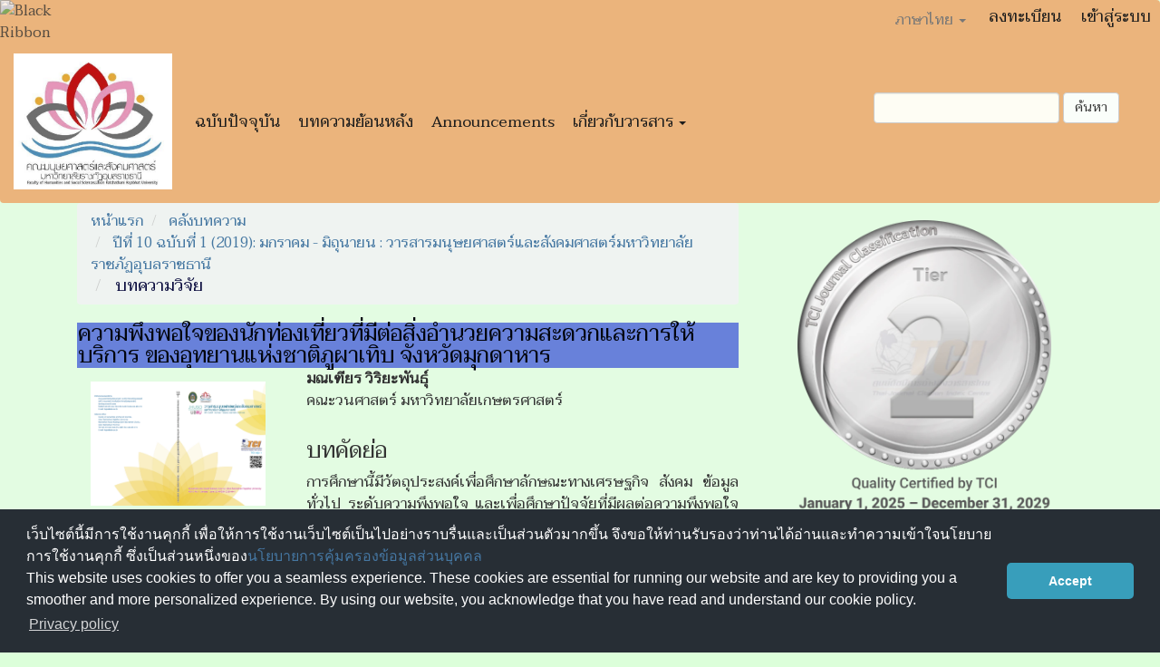

--- FILE ---
content_type: text/html; charset=utf-8
request_url: https://so01.tci-thaijo.org/index.php/humanjubru/article/view/162667
body_size: 9177
content:


<!DOCTYPE html>
<html lang="th-TH" xml:lang="th-TH">
<head>
	<meta charset="utf-8">
	<meta name="viewport" content="width=device-width, initial-scale=1.0">
	<title>
		ความพึงพอใจของนักท่องเที่ยวที่มีต่อสิ่งอำนวยความสะดวกและการให้บริการ ของอุทยานแห่งชาติภูผาเทิบ จังหวัดมุกดาหาร
							| วารสารมนุษยศาสตร์และสังคมศาสตร์ มหาวิทยาลัยราชภัฏอุบลราชธานี
			</title>

	
<link rel="icon" href="https://so01.tci-thaijo.org/public/journals/492/favicon_th_TH.png">
<meta name="generator" content="Open Journal Systems 3.3.0.8">
<link rel="schema.DC" href="http://purl.org/dc/elements/1.1/" />
<meta name="DC.Creator.PersonalName" content="มณเฑียร วิริยะพันธ์ุ"/>
<meta name="DC.Date.created" scheme="ISO8601" content="2019-06-23"/>
<meta name="DC.Date.dateSubmitted" scheme="ISO8601" content="2018-12-25"/>
<meta name="DC.Date.issued" scheme="ISO8601" content="2020-03-26"/>
<meta name="DC.Date.modified" scheme="ISO8601" content="2020-03-26"/>
<meta name="DC.Description" xml:lang="en" content="The objectives of this study were to determine socio-economic characteristic, general relevant information, satisfaction level and factors affecting visitors’ satisfaction on facilities and services of Phu Pha Thoep national park, Mukdahan&amp;nbsp; province. Data gathered by employing the designed questionnaire and interviewed 358 visitors who had visited of Phu Pha Thoep national park,Mukdahan&amp;nbsp; province during August-October 2018. Statistical analysis methods employed for testing the setting hypothesis were t-test and F-test with the given significant level of 0.05.(p-value = 0.05)
&amp;nbsp;&amp;nbsp;&amp;nbsp;&amp;nbsp;&amp;nbsp;&amp;nbsp;&amp;nbsp;&amp;nbsp;&amp;nbsp;&amp;nbsp;&amp;nbsp;&amp;nbsp;&amp;nbsp;&amp;nbsp;&amp;nbsp; The results of this study indicated that most of the respondents were male and female with a rather equivalent proportion, and with their average age of 32.80 years. The objectives of the recreational visitors were general traveling, visiting national park with families group.&amp;nbsp; The visitors’ were satisfaction on facilities and services of&amp;nbsp; Phu Pha Thoep national park, Mukdahan&amp;nbsp; province&amp;nbsp; at the high level with the average score of 3.91. Furthermore, factors affecting visitors’ satisfaction on facilities and services of&amp;nbsp; Phu Pha Thoep national park, Mukdahan&amp;nbsp; province were type of visitors group and&amp;nbsp; experienced in visiting."/>
<meta name="DC.Description" xml:lang="th" content="การศึกษานี้มีวัตถุประสงค์เพื่อศึกษาลักษณะทางเศรษฐกิจ สังคม ข้อมูลทั่วไป ระดับความพึงพอใจ และเพื่อศึกษาปัจจัยที่มีผลต่อความพึงพอใจของนักท่องเที่ยวที่มีต่อสิ่งอำนวยความสะดวกและการให้บริการของอุทยานแห่งชาติภูผาเทิบ จังหวัดมุกดาหาร ข้อมูลการศึกษารวบรวมโดยใช้แบบสัมภาษณ์ไปสัมภาษณ์นักท่องเที่ยวที่เดินทางมาท่องเที่ยวในพื้นที่อุทยานแห่งชาติภูผาเทิบ จังหวัดมุกดาหาร ในช่วงระหว่างเดือนสิงหาคม 2561 ถึงเดือนตุลาคม 2561 วมจำนวน 358 ราย วิธีวิเคราะห์ทางสถิติที่ใช้ทดสอบสมมติฐาน ใช้สถิติที (t-test) และสถิติเอฟ (F-test) กำหนดนัยสำคัญทางสถิติไว้ที่ระดับ 0.05 (p-value =&amp;nbsp; 0.05)
&amp;nbsp;&amp;nbsp;&amp;nbsp;&amp;nbsp;&amp;nbsp;&amp;nbsp;&amp;nbsp;&amp;nbsp;&amp;nbsp;&amp;nbsp;&amp;nbsp; ผลการศึกษา พบว่า นักท่องเที่ยวที่ทำการศึกษาเป็นเพศชายและเป็นเพศหญิงในจำนวนที่ใกล้เคียงกัน มีอายุเฉลี่ย 32.80 ปี มีวัตถุประสงค์ของการมาท่องเที่ยวเพื่อท่องเที่ยวทั่วไป มาท่องเที่ยวกับครอบครัว เคยมีประสบการณ์ การมาท่องเที่ยว และมีกลุ่มหินเทิบในพื้นที่เป็นสิ่งดึงดูดใจ นักท่องเที่ยวมีความพึงพอใจต่อสิ่งอำนวยความสะดวกและการให้บริการของอุทยานแห่งชาติภูผาเทิบ จังหวัดมุกดาหาร อยู่ในระดับมาก มีค่าเฉลี่ยเท่ากับ 3.91 ส่วนปัจจัยที่มีผลต่อ ความพึงพอใจของนักท่องเที่ยวที่มีต่อสิ่งอำนวยความสะดวก และการให้บริการของอุทยานแห่งชาติภูผาเทิบ จังหวัดมุกดาหาร ได้แก่ ประเภทของกลุ่มนักท่องเที่ยว และประสบการณ์การมาท่องเที่ยว"/>
<meta name="DC.Format" scheme="IMT" content="application/pdf"/>
<meta name="DC.Identifier" content="162667"/>
<meta name="DC.Identifier.pageNumber" content="12-24"/>
<meta name="DC.Identifier.URI" content="https://so01.tci-thaijo.org/index.php/humanjubru/article/view/162667"/>
<meta name="DC.Language" scheme="ISO639-1" content="th"/>
<meta name="DC.Rights" content="ลิขสิทธิ์ (c) 2019 มนุษยศาสตร์และสังคมศาสตร์ มหาวิทยาลัยราชภัฏอุบลราชธานี"/>
<meta name="DC.Rights" content=""/>
<meta name="DC.Source" content="วารสารมนุษยศาสตร์และสังคมศาสตร์ มหาวิทยาลัยราชภัฏอุบลราชธานี"/>
<meta name="DC.Source.ISSN" content="3088-2664"/>
<meta name="DC.Source.Issue" content="1"/>
<meta name="DC.Source.Volume" content="10"/>
<meta name="DC.Source.URI" content="https://so01.tci-thaijo.org/index.php/humanjubru"/>
<meta name="DC.Subject" xml:lang="th" content="Phuphatoeb National Park"/>
<meta name="DC.Title" content="ความพึงพอใจของนักท่องเที่ยวที่มีต่อสิ่งอำนวยความสะดวกและการให้บริการ ของอุทยานแห่งชาติภูผาเทิบ จังหวัดมุกดาหาร"/>
<meta name="DC.Title.Alternative" xml:lang="en" content="Tourist’s Satisfaction on Facilities and Services of Phu Pha Thoep National Park, Mukdahan Province"/>
<meta name="DC.Type" content="Text.Serial.Journal"/>
<meta name="DC.Type.articleType" content="บทความวิจัย"/>
<meta name="gs_meta_revision" content="1.1"/>
<meta name="citation_journal_title" content="วารสารมนุษยศาสตร์และสังคมศาสตร์ มหาวิทยาลัยราชภัฏอุบลราชธานี"/>
<meta name="citation_journal_abbrev" content="JHUSO"/>
<meta name="citation_issn" content="3088-2664"/> 
<meta name="citation_author" content="มณเฑียร วิริยะพันธ์ุ"/>
<meta name="citation_author_institution" content="คณะวนศาสตร์ มหาวิทยาลัยเกษตรศาสตร์"/>
<meta name="citation_title" content="ความพึงพอใจของนักท่องเที่ยวที่มีต่อสิ่งอำนวยความสะดวกและการให้บริการ ของอุทยานแห่งชาติภูผาเทิบ จังหวัดมุกดาหาร"/>
<meta name="citation_language" content="th"/>
<meta name="citation_date" content="2019/06/23"/>
<meta name="citation_volume" content="10"/>
<meta name="citation_issue" content="1"/>
<meta name="citation_firstpage" content="12"/>
<meta name="citation_lastpage" content="24"/>
<meta name="citation_abstract_html_url" content="https://so01.tci-thaijo.org/index.php/humanjubru/article/view/162667"/>
<meta name="citation_keywords" xml:lang="th" content="ความพึงพอใจ"/>
<meta name="citation_keywords" xml:lang="th" content="ผู้มาเยือน"/>
<meta name="citation_keywords" xml:lang="th" content="สิ่งอำนวยความสะดวกและการให้บริการ"/>
<meta name="citation_keywords" xml:lang="th" content="อุทยานแห่งชาติภูผาเทิบ"/>
<meta name="citation_keywords" xml:lang="th" content="Satisfaction"/>
<meta name="citation_keywords" xml:lang="th" content="Tourists,"/>
<meta name="citation_keywords" xml:lang="th" content="Facilities and Service"/>
<meta name="citation_keywords" xml:lang="th" content="Phuphatoeb National Park"/>
<meta name="citation_pdf_url" content="https://so01.tci-thaijo.org/index.php/humanjubru/article/download/162667/136793"/>
<link rel="alternate" type="application/atom+xml" href="https://so01.tci-thaijo.org/index.php/humanjubru/gateway/plugin/AnnouncementFeedGatewayPlugin/atom">
<link rel="alternate" type="application/rdf+xml" href="https://so01.tci-thaijo.org/index.php/humanjubru/gateway/plugin/AnnouncementFeedGatewayPlugin/rss">
<link rel="alternate" type="application/rss+xml" href="https://so01.tci-thaijo.org/index.php/humanjubru/gateway/plugin/AnnouncementFeedGatewayPlugin/rss2">
	<link rel="stylesheet" href="https://so01.tci-thaijo.org/index.php/humanjubru/$$$call$$$/page/page/css?name=bootstrap" type="text/css" /><link rel="stylesheet" href="https://so01.tci-thaijo.org/plugins/generic/citations/css/citations.css?v=3.3.0.8" type="text/css" /><link rel="stylesheet" href="https://so01.tci-thaijo.org/public/journals/492/styleSheet.css?d=" type="text/css" />
<!-- Global site tag (gtag.js) - Google Analytics -->
<!-- script async src='https://www.googletagmanager.com/gtag/js?id=UA-66624851-1'></script -->
<script async src='https://www.googletagmanager.com/gtag/js?id=G-PDDBSXG8KH'></script>
<script>
  window.dataLayer = window.dataLayer || [];
  function gtag(){dataLayer.push(arguments);}
  gtag('js', new Date());
  gtag('set', {cookie_flags: 'samesite=none;secure'});
  gtag('config', 'G-PDDBSXG8KH');
</script>

<link rel='stylesheet' href='https://www.tci-thaijo.org/css/cookieconsent.min.css' integrity='sha512-LQ97camar/lOliT/MqjcQs5kWgy6Qz/cCRzzRzUCfv0fotsCTC9ZHXaPQmJV8Xu/PVALfJZ7BDezl5lW3/qBxg==' crossorigin='anonymous' referrerpolicy='no-referrer' />

<!-- Cloudflare Web Analytics --><script defer src='https://static.cloudflareinsights.com/beacon.min.js' data-cf-beacon='{"token": "d8edfaf714fc437da80c9aa6fbf29b0c"}'></script><!-- End Cloudflare Web Analytics -->
<style>
/*  body {
    padding-top: 18px;
  }

  .pkp_navigation_user_wrapper {
    top: 18px;
  }
*/
  body {
    padding-bottom: 10em;
  }

  .thaijobanner {
    width: 360px;
    margin: 0 auto 0 auto;
    position: fixed;
    /* left: 0px; */
    right: 3px;
    height: 2em;
    min-height: 21px;
    z-index: 255;
    /*background: rgb(232, 232, 232);*/
    color: rgb(0, 0, 0);
    line-height: 21px;
    padding: 5px 16px;
    font-family: arial, sans-serif;
    font-size: 12px;
    text-align: center;
    bottom: 0px;
    opacity: 1;
    border-radius: 5px 5px 30px 30px;
  }
  .thaijobanner a {
    text-decoration: none;
    color: #116;
    background: #F4F4F4;
    border-radius: 3px;
    padding: 6px;
  }
</style>
<!-- Black Ribbon Style -->
<style id='mourning-ribbon-style'>
html {
 filter: saturate(70%);
}
.mourning-ribbon{position:fixed;top:0;left:0;width:64px;z-index:2147483647;opacity: 0.80;pointer-events:none}
/* .mourning-ribbon img{width:100%;height:100%;display:block;filter:drop-shadow(6px 6px 8px white)} */
@media (max-width:640px){.mourning-ribbon{width:32px}}
:root body .mourning-ribbon{mix-blend-mode:normal}
</style>
</head>

<body class="pkp_page_article pkp_op_view has_site_logo">
	<div class="pkp_structure_page">

		<nav id="accessibility-nav" class="sr-only" role="navigation" aria-label="Quick jump to page content">
			<ul>
			  <li><a href="#main-navigation">Main Navigation</a></li>
			  <li><a href="#main-content">Main Content</a></li>
			  <li><a href="#sidebar">Sidebar</a></li>
			</ul>
		</nav>

				<header class="navbar navbar-default" id="headerNavigationContainer" role="banner">

						<div class="container-fluid">
				<div class="row">
					<nav aria-label="เมนูผู้ใช้">
							<ul id="navigationUser" class="nav nav-pills tab-list pull-right">
														<li class="">
				<a href="https://so01.tci-thaijo.org/index.php/humanjubru/user/register">
					ลงทะเบียน
									</a>
							</li>
														<li class="">
				<a href="https://so01.tci-thaijo.org/index.php/humanjubru/login">
					เข้าสู่ระบบ
									</a>
							</li>
										</ul>

<!--mrchoke-->
                       <ul class="nav nav-pills tab-list pull-right">
                        <li class=" dropdown">
                        <a class="dropdown-toggle" data-toggle="dropdown" role="button" aria-haspopup="true" aria-expanded="false">ภาษาไทย <span class="caret"></span></a>
                        <ul class="dropdown-menu" dropdown-menu-right>
                                                                                                                                                                                                <li>
                                                        <a rel="nofollow" href="https://so01.tci-thaijo.org/index.php/humanjubru/user/setLocale/en_US?source=%2Findex.php%2Fhumanjubru%2Farticle%2Fview%2F162667">
                                                                English
                                                        </a>
                                                </li>
                                                                                                </ul></li></ul>
<!--mrchoke-->
					</nav>

				</div><!-- .row -->
			</div><!-- .container-fluid -->

			<div class="container-fluid">

				<div class="navbar-header">

										<button type="button" class="navbar-toggle collapsed" data-toggle="collapse" data-target="#nav-menu" aria-expanded="false" aria-controls="nav-menu">
						<span class="sr-only">Toggle navigation</span>
						<span class="icon-bar"></span>
						<span class="icon-bar"></span>
						<span class="icon-bar"></span>
					</button>

																<div class="site-name">
																								<a href="							https://so01.tci-thaijo.org/index.php/humanjubru/index
						" class="navbar-brand navbar-brand-logo">
								<img src="https://so01.tci-thaijo.org/public/journals/492/pageHeaderLogoImage_th_TH.png" >
							</a>
																	</div>
					
				</div>

								
									<nav id="nav-menu" class="navbar-collapse collapse" aria-label="เมนูเว็บไซต์">
																		<ul id="main-navigation" class="nav navbar-nav">
														<li class="">
				<a href="https://so01.tci-thaijo.org/index.php/humanjubru/issue/current">
					ฉบับปัจจุบัน
									</a>
							</li>
														<li class="">
				<a href="https://so01.tci-thaijo.org/index.php/humanjubru/issue/archive">
					บทความย้อนหลัง
									</a>
							</li>
														<li class="">
				<a href="https://so01.tci-thaijo.org/index.php/humanjubru/announcement">
					Announcements
									</a>
							</li>
																					<li class=" dropdown">
				<a href="https://so01.tci-thaijo.org/index.php/humanjubru/about" class="dropdown-toggle" data-toggle="dropdown" role="button" aria-haspopup="true" aria-expanded="false">
					เกี่ยวกับวารสาร
											<span class="caret"></span>
									</a>
									<ul class="dropdown-menu ">
																					<li class="">
									<a href="https://so01.tci-thaijo.org/index.php/humanjubru/about">
										เกี่ยวกับวารสาร
									</a>
								</li>
																												<li class="">
									<a href="https://so01.tci-thaijo.org/index.php/humanjubru/about/submissions">
										รายการบทความ
									</a>
								</li>
																												<li class="">
									<a href="https://so01.tci-thaijo.org/index.php/humanjubru/about/editorialTeam">
										ทีมบรรณาธิการ
									</a>
								</li>
																												<li class="">
									<a href="https://so01.tci-thaijo.org/index.php/humanjubru/about/contact">
										ติดต่อ
									</a>
								</li>
																		</ul>
							</li>
			</ul>

				

																			<div class="pull-md-right">
								<form class="navbar-form navbar-left" role="search" method="post" action="https://so01.tci-thaijo.org/index.php/humanjubru/search/search">
  <div class="form-group">
    <input class="form-control" name="query" value="" type="search" aria-label="คำค้นหา" placeholder="">
  </div>
  <button type="submit" class="btn btn-default">ค้นหา</button>
</form>
							</div>
											</nav>
				
			</div><!-- .pkp_head_wrapper -->
		</header><!-- .pkp_structure_head -->
<!-- mrchoke fixed -->
                <div class="clearfix"></div>

				<div class="pkp_structure_content container">
			<main class="pkp_structure_main col-xs-12 col-sm-10 col-md-8" role="main">

<div class="page page_article">
			<nav class="cmp_breadcrumbs" role="navigation" aria-label="ท่านอยู่ที่นี่:">
	<ol class="breadcrumb">
		<li>
			<a href="https://so01.tci-thaijo.org/index.php/humanjubru/index">
				หน้าแรก
			</a>
		</li>
		<li>
			<a href="https://so01.tci-thaijo.org/index.php/humanjubru/issue/archive">
				คลังบทความ
			</a>
		</li>
		<li>
			<a href="https://so01.tci-thaijo.org/index.php/humanjubru/issue/view/14513">
				ปีที่ 10 ฉบับที่ 1 (2019): มกราคม - มิถุนายน : วารสารมนุษยศาสตร์และสังคมศาสตร์มหาวิทยาลัยราชภัฏอุบลราชธานี
			</a>
		</li>
		<li class="active">
							บทความวิจัย
					</li>
	</ol>
</nav>
	
		<article class="article-details">

		
	<header>
		<h1 class="page-header">
			ความพึงพอใจของนักท่องเที่ยวที่มีต่อสิ่งอำนวยความสะดวกและการให้บริการ ของอุทยานแห่งชาติภูผาเทิบ จังหวัดมุกดาหาร
					</h1>
	</header>

	<div class="row">

		<section class="article-sidebar col-md-4">

						<h2 class="sr-only">Article Sidebar</h2>

										<div class="cover-image">
																	<img
							class="img-responsive"
							src="https://so01.tci-thaijo.org/public/journals/492/article_162667_cover_en_US.jpg"
							alt=""
						>
									</div>
			
										<div rel="nofollow" class="download">
																		
	
		

<a rel="nofollow" class="galley-link btn btn-primary pdf" role="button" href="https://so01.tci-thaijo.org/index.php/humanjubru/article/view/162667/136793">

		
	PDF

	</a>
																				</div>
			
			<div class="list-group">

													<div class="list-group-item date-published">
												<strong>เผยแพร่แล้ว:</strong>
						มิ.ย. 23, 2019
					</div>
																								
																																						
													<div class="list-group-item keywords">
						<strong>							คำสำคัญ:</strong>
						<div class="">
								<span class="value">
																														ความพึงพอใจ																																								ผู้มาเยือน																																								สิ่งอำนวยความสะดวกและการให้บริการ																																								อุทยานแห่งชาติภูผาเทิบ																																								Satisfaction																																								Tourists,																																								Facilities and Service																																								Phuphatoeb National Park																											</span>
						</div>
					</div>
							</div>

		</section><!-- .article-sidebar -->

		<div class="col-md-8">
			<section class="article-main">

								<h2 class="sr-only">Main Article Content</h2>

									<div class="authors">
													<div class="author">
								<strong>มณเฑียร วิริยะพันธ์ุ</strong>
																	<div class="article-author-affilitation">
										คณะวนศาสตร์ มหาวิทยาลัยเกษตรศาสตร์
									</div>
																							</div>
											</div>
				
													<div class="article-summary" id="summary">
						<h2>บทคัดย่อ</h2>
						<div class="article-abstract" style="text-align: justify;">
							<p>การศึกษานี้มีวัตถุประสงค์เพื่อศึกษาลักษณะทางเศรษฐกิจ สังคม ข้อมูลทั่วไป ระดับความพึงพอใจ และเพื่อศึกษาปัจจัยที่มีผลต่อความพึงพอใจของนักท่องเที่ยวที่มีต่อสิ่งอำนวยความสะดวกและการให้บริการของอุทยานแห่งชาติภูผาเทิบ จังหวัดมุกดาหาร ข้อมูลการศึกษารวบรวมโดยใช้แบบสัมภาษณ์ไปสัมภาษณ์นักท่องเที่ยวที่เดินทางมาท่องเที่ยวในพื้นที่อุทยานแห่งชาติภูผาเทิบ จังหวัดมุกดาหาร ในช่วงระหว่างเดือนสิงหาคม 2561 ถึงเดือนตุลาคม 2561 วมจำนวน 358 ราย วิธีวิเคราะห์ทางสถิติที่ใช้ทดสอบสมมติฐาน ใช้สถิติที (t-test) และสถิติเอฟ (F-test) กำหนดนัยสำคัญทางสถิติไว้ที่ระดับ 0.05 (p-value =  0.05)</p><br />
<p>            ผลการศึกษา พบว่า นักท่องเที่ยวที่ทำการศึกษาเป็นเพศชายและเป็นเพศหญิงในจำนวนที่ใกล้เคียงกัน มีอายุเฉลี่ย 32.80 ปี มีวัตถุประสงค์ของการมาท่องเที่ยวเพื่อท่องเที่ยวทั่วไป มาท่องเที่ยวกับครอบครัว เคยมีประสบการณ์ การมาท่องเที่ยว และมีกลุ่มหินเทิบในพื้นที่เป็นสิ่งดึงดูดใจ นักท่องเที่ยวมีความพึงพอใจต่อสิ่งอำนวยความสะดวกและการให้บริการของอุทยานแห่งชาติภูผาเทิบ จังหวัดมุกดาหาร อยู่ในระดับมาก มีค่าเฉลี่ยเท่ากับ 3.91 ส่วนปัจจัยที่มีผลต่อ ความพึงพอใจของนักท่องเที่ยวที่มีต่อสิ่งอำนวยความสะดวก และการให้บริการของอุทยานแห่งชาติภูผาเทิบ จังหวัดมุกดาหาร ได้แก่ ประเภทของกลุ่มนักท่องเที่ยว และประสบการณ์การมาท่องเที่ยว</p>
						</div>
					</div>
				
				

			</section><!-- .article-main -->

			<section class="article-more-details">

								<h2 class="sr-only">Article Details</h2>

													<div class="panel panel-default how-to-cite">
						<div class="panel-heading">
							รูปแบบการอ้างอิง
						</div>
						<div class="panel-body">
							<div id="citationOutput" role="region" aria-live="polite">
								<div class="csl-bib-body">
  <div class="csl-entry">วิริยะพันธ์ุ ม. (2019). ความพึงพอใจของนักท่องเที่ยวที่มีต่อสิ่งอำนวยความสะดวกและการให้บริการ ของอุทยานแห่งชาติภูผาเทิบ จังหวัดมุกดาหาร. <i>วารสารมนุษยศาสตร์และสังคมศาสตร์ มหาวิทยาลัยราชภัฏอุบลราชธานี</i>, <i>10</i>(1), 12–24. สืบค้น จาก https://so01.tci-thaijo.org/index.php/humanjubru/article/view/162667</div>
</div>
							</div>
							<div class="btn-group">
							  <button type="button" class="btn btn-default dropdown-toggle" data-toggle="dropdown" aria-controls="cslCitationFormats">
								รูปแบบการอ้างอิงเพิ่มเติม
									<span class="caret"></span>
							  </button>
							  <ul class="dropdown-menu" role="menu">
																			<li>
											<a
												aria-controls="citationOutput"
												href="https://so01.tci-thaijo.org/index.php/humanjubru/citationstylelanguage/get/acm-sig-proceedings?submissionId=162667&amp;publicationId=12880"
												data-load-citation rel="nofollow"
												data-json-href="https://so01.tci-thaijo.org/index.php/humanjubru/citationstylelanguage/get/acm-sig-proceedings?submissionId=162667&amp;publicationId=12880&amp;return=json"
											>
												ACM
											</a>
										</li>
																			<li>
											<a
												aria-controls="citationOutput"
												href="https://so01.tci-thaijo.org/index.php/humanjubru/citationstylelanguage/get/acs-nano?submissionId=162667&amp;publicationId=12880"
												data-load-citation rel="nofollow"
												data-json-href="https://so01.tci-thaijo.org/index.php/humanjubru/citationstylelanguage/get/acs-nano?submissionId=162667&amp;publicationId=12880&amp;return=json"
											>
												ACS
											</a>
										</li>
																			<li>
											<a
												aria-controls="citationOutput"
												href="https://so01.tci-thaijo.org/index.php/humanjubru/citationstylelanguage/get/apa?submissionId=162667&amp;publicationId=12880"
												data-load-citation rel="nofollow"
												data-json-href="https://so01.tci-thaijo.org/index.php/humanjubru/citationstylelanguage/get/apa?submissionId=162667&amp;publicationId=12880&amp;return=json"
											>
												APA
											</a>
										</li>
																			<li>
											<a
												aria-controls="citationOutput"
												href="https://so01.tci-thaijo.org/index.php/humanjubru/citationstylelanguage/get/associacao-brasileira-de-normas-tecnicas?submissionId=162667&amp;publicationId=12880"
												data-load-citation rel="nofollow"
												data-json-href="https://so01.tci-thaijo.org/index.php/humanjubru/citationstylelanguage/get/associacao-brasileira-de-normas-tecnicas?submissionId=162667&amp;publicationId=12880&amp;return=json"
											>
												ABNT
											</a>
										</li>
																			<li>
											<a
												aria-controls="citationOutput"
												href="https://so01.tci-thaijo.org/index.php/humanjubru/citationstylelanguage/get/chicago-author-date?submissionId=162667&amp;publicationId=12880"
												data-load-citation rel="nofollow"
												data-json-href="https://so01.tci-thaijo.org/index.php/humanjubru/citationstylelanguage/get/chicago-author-date?submissionId=162667&amp;publicationId=12880&amp;return=json"
											>
												Chicago
											</a>
										</li>
																			<li>
											<a
												aria-controls="citationOutput"
												href="https://so01.tci-thaijo.org/index.php/humanjubru/citationstylelanguage/get/harvard-cite-them-right?submissionId=162667&amp;publicationId=12880"
												data-load-citation rel="nofollow"
												data-json-href="https://so01.tci-thaijo.org/index.php/humanjubru/citationstylelanguage/get/harvard-cite-them-right?submissionId=162667&amp;publicationId=12880&amp;return=json"
											>
												Harvard
											</a>
										</li>
																			<li>
											<a
												aria-controls="citationOutput"
												href="https://so01.tci-thaijo.org/index.php/humanjubru/citationstylelanguage/get/ieee?submissionId=162667&amp;publicationId=12880"
												data-load-citation rel="nofollow"
												data-json-href="https://so01.tci-thaijo.org/index.php/humanjubru/citationstylelanguage/get/ieee?submissionId=162667&amp;publicationId=12880&amp;return=json"
											>
												IEEE
											</a>
										</li>
																			<li>
											<a
												aria-controls="citationOutput"
												href="https://so01.tci-thaijo.org/index.php/humanjubru/citationstylelanguage/get/modern-language-association?submissionId=162667&amp;publicationId=12880"
												data-load-citation rel="nofollow"
												data-json-href="https://so01.tci-thaijo.org/index.php/humanjubru/citationstylelanguage/get/modern-language-association?submissionId=162667&amp;publicationId=12880&amp;return=json"
											>
												MLA
											</a>
										</li>
																			<li>
											<a
												aria-controls="citationOutput"
												href="https://so01.tci-thaijo.org/index.php/humanjubru/citationstylelanguage/get/turabian-fullnote-bibliography?submissionId=162667&amp;publicationId=12880"
												data-load-citation rel="nofollow"
												data-json-href="https://so01.tci-thaijo.org/index.php/humanjubru/citationstylelanguage/get/turabian-fullnote-bibliography?submissionId=162667&amp;publicationId=12880&amp;return=json"
											>
												Turabian
											</a>
										</li>
																			<li>
											<a
												aria-controls="citationOutput"
												href="https://so01.tci-thaijo.org/index.php/humanjubru/citationstylelanguage/get/vancouver?submissionId=162667&amp;publicationId=12880"
												data-load-citation rel="nofollow"
												data-json-href="https://so01.tci-thaijo.org/index.php/humanjubru/citationstylelanguage/get/vancouver?submissionId=162667&amp;publicationId=12880&amp;return=json"
											>
												Vancouver
											</a>
										</li>
																  </ul>		
							</div>
														<div class="btn-group">
								<button type="button" class="btn btn-default dropdown-toggle" data-toggle="dropdown" aria-controls="cslCitationFormats">
									ดาวน์โหลดการอ้างอิง
										<span class="caret"></span>
								</button>
														<ul class="dropdown-menu" role="menu">
																	<li>
										<a rel="nofollow" href="https://so01.tci-thaijo.org/index.php/humanjubru/citationstylelanguage/download/ris?submissionId=162667&amp;publicationId=12880">
											<span class="fa fa-download"></span>
											Endnote/Zotero/Mendeley (RIS)
										</a>
																	<li>
										<a rel="nofollow" href="https://so01.tci-thaijo.org/index.php/humanjubru/citationstylelanguage/download/bibtex?submissionId=162667&amp;publicationId=12880">
											<span class="fa fa-download"></span>
											BibTeX
										</a>
															</ul>		
							</div>
													</div>
					</div>
				
																			
								<div class="panel panel-default issue">
					<div class="panel-heading">
						ฉบับ
					</div>
					<div class="panel-body">
						<a class="title" href="https://so01.tci-thaijo.org/index.php/humanjubru/issue/view/14513">
							ปีที่ 10 ฉบับที่ 1 (2019): มกราคม - มิถุนายน : วารสารมนุษยศาสตร์และสังคมศาสตร์มหาวิทยาลัยราชภัฏอุบลราชธานี
						</a>

					</div>
				</div>

									<div class="panel panel-default section">
						<div class="panel-heading">
							ประเภทบทความ
						</div>
						<div class="panel-body">
							บทความวิจัย
						</div>
					</div>
				
								
																									
				<div class="item addthis">
	<div class="value">
		<!-- AddThis Button BEGIN -->
		 			<div class="addthis_toolbox addthis_default_style ">
			<a class="addthis_button_preferred_1"></a>
			<a class="addthis_button_preferred_2"></a>
			<a class="addthis_button_preferred_3"></a>
			<a class="addthis_button_preferred_4"></a>
			<a class="addthis_button_compact"></a>
			<a class="addthis_counter addthis_bubble_style"></a>
			</div>
			<script type="text/javascript" src="//s7.addthis.com/js/250/addthis_widget.js#pubid="></script>
				<!-- AddThis Button END -->
	</div>
</div>


													<div class="article-references">
						<h2>เอกสารอ้างอิง</h2>
						<div class="article-references-content">
															กรมอุทยานแห่งชาติ สัตว์ป่า และพันธุ์พืช.  (2561ก).  เรื่องน่ารู้เกี่ยวกับอุทยานแห่งชาติ: การจัดการอุทยานแห่งชาติ. สืบค้นเมื่อ 26 มีนาคม 2561, จากhttps://www.dnp.go.th/parkreserve/Np/Html/Management/Manage_Np.html<br />
	. อุทยานแห่งชาติภูผาเทิบ.  (2561ข).  สืบค้นเมื่อ 26 มีนาคม 2561, จาก https://park.dnp.go.th/<br />
visitor/nationparkshow.php?PTA_CODE=1059.<br />
<br />
	. สถิตินักท่องเที่ยวและยานพาหนะในเขตอุทยานแห่งชาติ  (2561ค).  สืบค้นเมื่อ 26 มีนาคม 2561, จาก https://www.dnp.go.th/NPRD/develop/ Stat_Tourist.php.<br />
<br />
จตุรงค์ ชูแก้ว.  (2555).  ความพึงพอใจของนักท่องเที่ยวต่อสิ่งอำนวยความสะดวกและการให้บริการของอุทยานแห่งชาติน้ำตกพลิ้ว จังหวัดจันทบุรี. การศึกษาค้นคว้าอิสระปริญญาโท สาขาการบริหารทรัพยากรป่าไม้และสิ่งแวดล้อมมหาวิทยาลัยเกษตรศาสตร์.<br />
<br />
ดรรชนี เอมพันธุ์.  (2543).  การจัดการอุทยานแห่งชาติ.  กรุงเทพฯ: คณะวนศาสตร <br />
มหาวิทยาลัยเกษตรศาสตร์.<br />
<br />
ธีระศักดิ์ คำห้าง.  (2556).  ความพึงพอใจของนักท่องเที่ยวที่มีต่อสิ่งอำนวยความสะดวกและการให้บริการของอุทยานแห่งชาติแม่วะ จังหวัดลำปาง.  การศึกษาค้นคว้าอิสระปริญญาโท สาขาการบริหารทรัพยากรป่าไม้และสิ่งแวดล้อมมหาวิทยาลัยเกษตรศาสตร์.<br />
<br />
พวงรัตน์ ทวีรัตน์.  (2540).  วิธีการวิจัยทางพฤติกรรมศาสตร์และสังคมศาสตร์.  กรุงเทพฯ: จุฬาลงกรณ์มหาวิทยาลัย.<br />
<br />
เสกสันต์ มานะอุดมสิน.  (2555).  ความพึงพอใจของนักท่องเที่ยวที่มีต่อการให้บริการและสิ่งอำนวยความสะดวกของอุทยานแห่งชาติดอยฟ้าห่มปก จังหวัดเชียงใหม่.  การศึกษาค้นคว้าอิสระปริญญาโท สาขาการบริหารทรัพยากรป่าไม้และสิ่งแวดล้อม มหาวิทยาลัยเกษตรศาสตร์.<br />
<br />
อนุภัทร นันทนัชสกุล.  (2554).  ความพึงพอใจของนักท่องเที่ยวต่อการให้บริการของอุทยานแห่งชาติเอราวัณ จังหวัดกาญจนบุรี. การศึกษาค้นคว้าอิสระปริญญาโท สาขาการบริหารทรัพยากรป่าไม้และสิ่งแวดล้อม มหาวิทยาลัยเกษตรศาสตร์.<br />
<br />
อภิวัฒน์ สุวรรณพิพัฒน์.  (2551).  ความพึงพอใจของนักท่องเที่ยวต่อการบริการของอุทยานแห่งชาติเกาะช้าง จังหวัดตราด. วิทยานิพนธ์ปริญญาโท สาขาการบริหารทรัพยากรป่าไม้และสิ่งแวดล้อม มหาวิทยาลัยบูรพา.<br />
<br />
Yamane, T.  (1973).  Statistics; An Introductory Analysis. (3rd ed).,  Tokyo: Harper International Edition. <br />
<br />
References<br />
<br />
Chukaew J.  (2012).  Tourist's satisfaction towards facilities and services of Nam Tok Phlio National Park, Changwat Chanthaburi. Independent study Master of Science, Kasetsart university.<br />
<br />
Department of National Parks, Wildlife and Plant Conservation.  (2561a).  Knowledge about the national park: National park management.  Retrieved March 26, 2018, from https://www.dnp.go.th/parkreserve/Np/Html/Management/Manage_Np.html<br />
<br />
DNP.  (2561b).  Phu Pha Thoep National park.  Retrieved March 26, 2018, from https://park.dnp.go.th/visitor/nationparkshow.php?PTA_CODE=1059<br />
<br />
        .  (2561c).  Tourist and vehicle statistics in the national park area.  Retrieved March 26, 2018, from https:// www.dnp.go.th/NPRD/develop/ Stat_Tourist.php<br />
<br />
Emphandhu D.  (2000).  Management National Park.<br />
 Overview of Forest Resource & Environment subjects documentation. Faculty of Forestry, Kasetsart University.<br />
<br />
Kumhang T.  (2013).  Tourist's satisfaction towards facilities and services of Mae Wa National Park, Lampang Province. Independent study, Master of Science. Kasetsart university. Bangkok.<br />
<br />
Manaudomsin S.  (2012).  Tourist's satisfaction towards services and facilities of Doi Fa Hom Pok National Park, Chiang Mai Province. Independent study. Master of Science, Kasetsart university.<br />
<br />
Nontanuchsakul A.  (2011). Tourist's satisfaction towards services of Erawan National Park, Kanchanaburi Province.  Independent study, Master of Science, Kasetsart university.<br />
<br />
Suwanpipat A.  (2008).  Tourist's satisfaction towards services of The Koh Chang Marine National Park, Trad Province. Independent study. Master of Science, Kasetsart university.<br />
<br />
Taweerat P.  (1997).  Research methodology in behavioral sciences and social sciences. Bangkok. Chulalongkorn University Printing House.<br />
<br />
Yamane T.  (1973).  Statistics; An Introductory Analysis. (3rd ed).  Tokyo. Harper International Edition.
													</div>
					</div>
				
			</section><!-- .article-details -->
		</div><!-- .col-md-8 -->
	</div><!-- .row -->

</article>

	

</div><!-- .page -->

	</main>

									<aside id="sidebar" class="pkp_structure_sidebar left col-xs-12 col-sm-2 col-md-4" role="complementary" aria-label="Sidebar">
<a href="/public/api/infoTier.php" target="_blank" rel="noopener"> 
<img style="display: block;width: 80%;margin: 1.2em auto;" src="https://www.tci-thaijo.org/public/tinfo.php?path=humanjubru" alt="TCI Medal" onload="if(this.height<100){this.style.margin='0';this.style['box-shadow']=''}">
</a>

				<div class="pkp_block block_information">
	<h2 class="title">Information</h2>
	<div class="content">
		<ul>
							<li>
					<a href="https://so01.tci-thaijo.org/index.php/humanjubru/information/readers">
						สำหรับผู้อ่าน
					</a>
				</li>
										<li>
					<a href="https://so01.tci-thaijo.org/index.php/humanjubru/information/authors">
						สำหรับผู้แต่ง
					</a>
				</li>
										<li>
					<a href="https://so01.tci-thaijo.org/index.php/humanjubru/information/librarians">
						สำหรับบรรณารักษ์
					</a>
				</li>
					</ul>
	</div>
</div>
<div class="pkp_block block_language">
	<h2 class="title">
		ภาษา
	</h2>

	<div class="content">
		<ul>
							<li class="locale_th_TH current" lang="th-TH">
					<a rel="nofollow" href="https://so01.tci-thaijo.org/index.php/humanjubru/user/setLocale/th_TH?source=%2Findex.php%2Fhumanjubru%2Farticle%2Fview%2F162667">
						ภาษาไทย
					</a>
				</li>
							<li class="locale_en_US" lang="en-US">
					<a rel="nofollow" href="https://so01.tci-thaijo.org/index.php/humanjubru/user/setLocale/en_US?source=%2Findex.php%2Fhumanjubru%2Farticle%2Fview%2F162667">
						English
					</a>
				</li>
					</ul>
	</div>
</div><!-- .block_language -->
<div class="pkp_block block_custom" id="customblock-websize_human">
	<h2 class="title pkp_screen_reader">websize_human</h2>
	<div class="content">
		
	</div>
</div>
<div class="pkp_block block_custom" id="customblock-form_test">
	<h2 class="title pkp_screen_reader">form_test</h2>
	<div class="content">
		
	</div>
</div>
<div class="pkp_block block_custom" id="customblock-user_online">
	<h2 class="title pkp_screen_reader">user_online</h2>
	<div class="content">
		
	</div>
</div>
<div class="pkp_block block_custom" id="customblock-ethicsandpolicies">
	<h2 class="title pkp_screen_reader">ethicsandpolicies</h2>
	<div class="content">
		<p class="title">Ethics and Policies</p>
<div class="content">
<ul>
<li class="show"><a href="https://www.tci-thaijo.org/index.php/humanjubru/ethics">จริยธรรม</a></li>
<li class="show"><a href="https://www.tci-thaijo.org/index.php/humanjubru/policies">นโยบาย</a></li>
</ul>
</div>
	</div>
</div>
<div class="pkp_block block_custom" id="customblock-homethaijo">
	<h2 class="title pkp_screen_reader">homethaijo</h2>
	<div class="content">
		<p class="title">Home ThaiJo</p>
<div class="content">
<p align="center"><a title="home thaijo" href="https://www.tci-thaijo.org/" target="_blank" rel="noopener"><img src="https://www.tci-thaijo.org/public/site/images/tci_admin/LogoIThaijo.png" width="150" height="28"></a></p>
</div>
	</div>
</div>

			</aside><!-- pkp_sidebar.left -->
				</div><!-- pkp_structure_content -->

	<footer class="footer" role="contentinfo">

		<div class="container">

			<div class="row">
								<div class="col-md-10">
					<p>Copyright © คณะมนุษยศาสตร์และสังคมศาสตร์ มหาวิทยาลัยราชภัฏอุบลราชธานี เลขที่ 2 ถ.ราชธานี ตำบลในเมือง&nbsp;อำเภอเมือง จังหวัดอุบลราชธานี 34000 โทร.045-352000 ต่อ 1531 E-mail : hujou@ubru.ac.th</p>
				</div>
				
				<div class="col-md-2" role="complementary">
					<a href="https://so01.tci-thaijo.org/index.php/humanjubru/about/aboutThisPublishingSystem">
                                                <img class="img-responsive" alt="ข้อมูลเพิ่มเติมเกี่ยวกับระบบ แพลตฟอร์ม และกระบวนการจัดการตีพิมพ์โดย OJS/PKP" src="https://so01.tci-thaijo.org/templates/images/ojs_brand.png">
                                        </a>
				</div>

			</div> <!-- .row -->
		</div><!-- .container -->
	</footer>
</div><!-- pkp_structure_page -->

<script src="https://so01.tci-thaijo.org/lib/pkp/lib/vendor/components/jquery/jquery.min.js?v=3.3.0.8" type="text/javascript"></script><script src="https://so01.tci-thaijo.org/lib/pkp/lib/vendor/components/jqueryui/jquery-ui.min.js?v=3.3.0.8" type="text/javascript"></script><script src="https://so01.tci-thaijo.org/lib/pkp/js/lib/jquery/plugins/jquery.tag-it.js?v=3.3.0.8" type="text/javascript"></script><script src="https://so01.tci-thaijo.org/plugins/themes/bootstrap3/bootstrap/js/bootstrap.min.js?v=3.3.0.8" type="text/javascript"></script><script src="https://so01.tci-thaijo.org/plugins/generic/citationStyleLanguage/js/articleCitation.js?v=3.3.0.8" type="text/javascript"></script>



<!-- Black Ribbon Image -->
<div class="mourning-ribbon" aria-hidden="true" role="img">
<img loading="lazy" alt="Black Ribbon" src="https://upload.wikimedia.org/wikipedia/commons/thumb/0/0a/Black_Ribbon.svg/64px-Black_Ribbon.svg.png">
</div>
<div class="thaijobanner">
<span><a href="https://www.nstda.or.th/home/nstda-privacy-policy/" target="_blank" rel="noopener noreferrer">นโยบายการคุ้มครองข้อมูลส่วนบุคคล</a> <a href="https://www.nstda.or.th/en/nstda-privacy-policy.html" target="_blank" rel="noopener noreferrer">Privacy policy</a></span>
</div>
<script src="https://www.tci-thaijo.org/js/cookieconsent.min.js" integrity="sha512-yXXqOFjdjHNH1GND+1EO0jbvvebABpzGKD66djnUfiKlYME5HGMUJHoCaeE4D5PTG2YsSJf6dwqyUUvQvS0vaA==" crossorigin="anonymous" referrerpolicy="no-referrer" data-cfasync="false"></script>
<script>
window.cookieconsent.initialise({
  "palette": {
    "popup": {
      "background": "#252e39"
    },
    "button": {
      "background": "#14a7d0"
    }
  },
  "cookie": {
    "domain": ".tci-thaijo.org",
    "secure": true
  },
  "content": {
    "message": "เว็บไซต์นี้มีการใช้งานคุกกี้ เพื่อให้การใช้งานเว็บไซต์เป็นไปอย่างราบรื่นและเป็นส่วนตัวมากขึ้น จึงขอให้ท่านรับรองว่าท่านได้อ่านและทำความเข้าใจนโยบายการใช้งานคุกกี้ ซึ่งเป็นส่วนหนึ่งของ<a href=https://www.nstda.or.th/home/nstda-privacy-policy/ >นโยบายการคุ้มครองข้อมูลส่วนบุคคล</a><br>This website uses cookies to offer you a seamless experience. These cookies are essential for running our website and are key to providing you a smoother and more personalized experience. By using our website, you acknowledge that you have read and understand our cookie policy.",
    "dismiss": "Accept",
    "link": "Privacy policy",
    "href": "https://www.nstda.or.th/en/nstda-privacy-policy.html"
  },
  "theme": "classic",
  "position": "bottom"
});
</script>
</body><!-- upstream_status=200 -->

</html>


--- FILE ---
content_type: text/css
request_url: https://so01.tci-thaijo.org/public/journals/492/styleSheet.css?d=
body_size: 1623
content:
/**font mixin style weight size lineheight fontfamily**/
@import url('https://fonts.googleapis.com/css?family=Taviraj:400&subset=thai');
body,
#Options blockquote {
  font-family: Taviraj, sans-serif, Helvetica Neue, Helvetica, Arial;
  font-size: 37px;
}
#nav-menu {
  /** เซ็ทเพื่อไม่ให้เมนูตกลงมาจากเฮดเดอร์ **/
  padding-top: 0px;
}
/** id 10001 **/
.navbar-default {
  background-color: #FFB160;
  color: #777777;
  border-color: #e7e7e7;
  border-width: 0px;
  -webkit-border-radius: 4px;
  -moz-border-radius: 4px;
  border-radius: 4px;
  border-style: none;
  padding: 0px;
  margin-left: 0px;
  margin-right: 0px;
  margin-top: 0px;
  margin-bottom: 0px;
  height: 224.1px;
  text-shadow: 0px 0px 0px transparent;
  box-shadow: 0px 0px 0px transparent;
}
/** id 10002 **/
.navbar-default #main-navigation > li a {
  padding: 81.5px 10px 10px 10px;
}
.navbar-default #main-navigation > li a,
.navbar-default .navbar-nav > .open > a {
  color: #1C1C1C !important;
  text-shadow: 0px 0px 0px transparent;
  background: transparent;
  font: normal normal 17px / 1 Taviraj, Arial, Helvetica, Sans-serif, Geneva !important;
}
.navbar-default #main-navigation > li a:hover,
.navbar-default .navbar-nav > .open > a:hover,
.navbar-default #main-navigation > li a:focus,
.navbar-default .navbar-nav > .open > a:focus {
  color: #999999 !important;
}
.dropdown-menu {
  background-color: #FFB160;
}
.dropdown-menu li > a {
  color: #1C1C1C !important;
  text-shadow: 0px 0px 0px transparent;
  background: transparent;
  font: normal normal 17px / 1 Taviraj, Arial, Helvetica, Sans-serif, Geneva !important;
  padding: 8.5px 20px !important;
}
.dropdown-menu li > a:hover,
.dropdown-menu li > a:focus {
  background-color: #cc6800 !important;
  color: #4f4f4f !important;
}
/**10003**/
.form-control {
  color: #333;
  background-color: #FFFDF0;
  border-color: #CCC;
  border-width: 1px;
  -webkit-border-radius: 4px;
  -moz-border-radius: 4px;
  border-radius: 4px;
  border-style: solid;
  font: normal normal 14px / 1 Taviraj, Arial, Helvetica, Sans-serif, Geneva !important;
  text-shadow: 0px 0px 0px transparent;
  padding: 6px 12px;
}
/**10004**/
/**changing percentage to number**/
/**positive numbers**/
.pull-md-right form button {
  color: #333;
  background-color: #F9FFF9;
  border-color: #CCC;
  border-width: 1px;
  -webkit-border-radius: 4px;
  -moz-border-radius: 4px;
  border-radius: 4px;
  border-style: solid;
  font: normal normal 14px / 1.42857143 Taviraj, Arial, Helvetica, Sans-serif, Geneva !important;
  text-shadow: 0px 0px 0px transparent;
}
.pull-md-right form button:hover {
  background-color: #c6ffc6;
}
.pull-md-right form button:focus {
  background-color: #c6ffc6;
}
.pull-md-right form button:hover:focus {
  background-color: #c6ffc6;
}
/**10005 page font and background**/
body,
.media-body p,
.media-body .authors,
.media-body .lea,
.page_about p {
  color: #333;
  font: normal normal 16px / 1.5 Taviraj, Arial, Helvetica, Sans-serif, Geneva !important;
  text-shadow: 0px 0px 0px transparent;
}
body {
  background-color: #DCFFDA;
}
/**10006 journal image **/
.homepage-image > img {
  border-color: #ffffff;
  border-width: 0px;
  -webkit-border-radius: 0px;
  -moz-border-radius: 0px;
  border-radius: 0px;
  border-style: solid;
  padding: 0px;
}
/**10007 content font**/
.journal-description > p {
  color: #333;
  font: normal normal 16px / 1.5 Taviraj, Arial, Helvetica, Sans-serif, Geneva !important;
  text-shadow: 0px 0px 0px transparent;
  margin: 15px 0px;
}
/**10008 topic font**/
.media .page-header h2,
.page-header h1,
.page-header h2,
.page-header,
h3,
small,
.page_about h3,
h2 small {
  color: #000512;
  text-shadow: 0px 0px 0px transparent;
}
.media .page-header h2,
.page-header h1,
.page-header h2,
.page-header,
h3,
h2 {
  font: normal normal 24px / 1 Taviraj, Arial, Helvetica, Sans-serif, Geneva !important;
}
.page-header {
  background-color: #5D81FF;
  border-color: #D4FFC8;
  border-width: 0px;
  -webkit-border-radius: 0px;
  -moz-border-radius: 0px;
  border-radius: 0px;
  border-style: solid;
  padding: 1px;
  margin: 0px;
}
/**10009 logo**/
.navbar-brand-logo {
  height: 100%;
}
.navbar-brand-logo img {
  max-height: 100%;
  height: 150px;
  width: auto;
}
.navbar-form {
  margin-top: 58px;
}
/**10010 hyperlink**/
.media-heading a,
.issue a,
.page_about a,
.pkp_block a {
  color: #181DF2;
  font: normal normal 16px / 1 Taviraj, Arial, Helvetica, Sans-serif, Geneva !important;
  text-shadow: 0px 0px 0px transparent;
  padding: 0px 0px 0px 0px;
}
.media-heading a:hover,
.issue a:hover,
.page_about a:hover,
.pkp_block a:hover {
  color: #090c9b;
}
.media-heading a:focus,
.issue a:focus,
.page_about a:focus,
.pkp_block a:focus {
  color: #090c9b;
}
/**10011**/
.media-body p,
.media-body .authors,
.media-body .lead {
  color: #333;
  font: normal normal 16px / 1 Taviraj, Arial, Helvetica, Sans-serif, Geneva !important;
  text-shadow: 0px 0px 0px transparent;
  padding: 0px 0px 0px 0px;
  margin: 0px 0px 0px 0px;
}
/**10012**/
.heading .thumbnail,
.cover-image,
.media-left {
  background-color: #DCFFDA;
  border-color: #DCFFDA;
  border-width: 11px;
  -webkit-border-radius: 1px;
  -moz-border-radius: 1px;
  border-radius: 1px;
  border-style: solid;
  padding: 4px;
}
/**10013**/
/**changing percentage to number**/
/**positive numbers**/
/**changing percentage to number**/
/**positive numbers**/
.btn-group .btn-primary,
.current_issue .btn-primary,
.download .btn-primary {
  background-color: #337ab7;
  border-color: #2e6da4;
  border-width: 1px;
  -webkit-border-radius: 4px;
  -moz-border-radius: 4px;
  border-radius: 4px;
  border-style: solid;
  padding: 6px 12px 6px 12px;
  color: #FFF;
  font: normal normal 14px / 1 Taviraj, Arial, Helvetica, Sans-serif, Geneva !important;
  text-shadow: 0px 0px 0px transparent;
}
.btn-group .btn-primary:hover,
.current_issue .btn-primary:hover,
.download .btn-primary:hover {
  background-color: #5899d0;
  color: #dfdfdf;
}
.btn-group .btn-primary:focus,
.current_issue .btn-primary:focus,
.download .btn-primary:focus {
  background-color: #5899d0;
  color: #dfdfdf;
}
.btn-group .btn-primary:hover:focus,
.current_issue .btn-primary:hover:focus,
.download .btn-primary:hover:focus {
  background-color: #5899d0;
  color: #dfdfdf;
}
/**10014**/
aside .pkp_block {
  background-color: #F4E6FF;
  border-color: #ddd #ddd #ddd #ddd;
  border-width: 1px 1px 1px 1px;
  -webkit-border-radius: 4px 4px 4px 4px;
  -moz-border-radius: 4px 4px 4px 4px;
  border-radius: 4px 4px 4px 4px;
  border-style: solid solid solid solid;
  margin: 0px 0px 4px 0px;
  box-shadow: 0px 0px 0px transparent;
  padding: 0px 15px 0px 15px;
}
.pkp_block .content {
  padding: 0px;
}
.pkp_block .content > .content,
.block_information .content {
  padding: 0px 0px 10px 0px;
  -webkit-border-radius: 0px 0px 3px 3px;
  -moz-border-radius: 0px 0px 3px 3px;
  border-radius: 0px 0px 3px 3px;
}
.pkp_block .title {
  background-color: #9a91a1;
  color: #010C2B;
  border-bottom: 1px solid #ddd;
  font: normal normal 18px / 1 Taviraj, Arial, Helvetica, Sans-serif, Geneva !important;
  text-shadow: 0px 0px 0px transparent;
  -webkit-border-radius: 3px 3px 0px 0px;
  -moz-border-radius: 3px 3px 0px 0px;
  border-radius: 3px 3px 0px 0px;
  margin: 0px -15px 10px -15px;
}
.pkp_block ul li {
  background-color: transparent;
  border-style: solid solid solid solid;
  border-color: #ddd #ddd #ddd #ddd;
  border-top: 1px solid #ddd;
  border-bottom: 0px;
}
.pkp_block ul li:last-child {
  border-top: 1px solid #ddd;
  border-bottom: 1px solid #ddd;
}
/**10015 lead หัวข้อวารสาร**/
.current_issue .lead {
  color: #333;
  font: normal 300 21px / 1.4 Taviraj, Arial, Helvetica, Sans-serif, Geneva !important;
  text-shadow: 0px 0px 0px transparent;
  padding: 0px 0px 0px 0px;
  margin: 0px 0px 0px 0px;
}
/**10016**/
.navbar-default #navigationUser > li a {
  color: #1C1C1C;
  font-style: normal;
  font-weight: normal;
  font-size: 17px;
  line-height: 1;
  text-shadow: 0px 0px 0px transparent;
  padding: 10px;
}
.navbar-default #navigationUser > li a:hover,
.navbar-default #navigationUser > li a:focus {
  color: #999999 !important;
}
/**10017**/
.date,
.media-body .date {
  color: #777777;
  text-shadow: 0px 0px 0px transparent;
  padding: 0px;
  font: normal normal 12px / 1 Taviraj, Arial, Helvetica, Sans-serif, Geneva !important;
}
/**10018**/
.breadcrumb {
  background-color: #EDF4F1;
  border-color: #ddd #ddd #ddd #ddd;
  border-style: solid solid solid solid;
  border-width: 0px 0px 0px 0px;
  -webkit-border-radius: 4px 4px 4px 4px;
  -moz-border-radius: 4px 4px 4px 4px;
  border-radius: 4px 4px 4px 4px;
  margin: 0px 0px 20px 0px;
  padding: 8px 15px 8px 15px;
}
/**10019*/
.panel {
  background-color: #FFFFFF;
  border-color: #ddd #ddd #ddd #ddd;
  border-width: 1px 1px 1px 1px;
  -webkit-border-radius: 4px 4px 4px 4px;
  -moz-border-radius: 4px 4px 4px 4px;
  border-radius: 4px 4px 4px 4px;
  border-style: solid solid solid solid;
  margin: 0px 0px 4px 0px;
  box-shadow: 0px 0px 0px transparent;
  padding: 0px 0px 0px 0px;
}
.panel-default > .panel-heading {
  background-color: #a1a1a1;
  color: #333;
  border-color: #ddd #ddd #ddd #ddd;
  border-top-right-radius: 3px;
  border-top-left-radius: 3px;
  font: normal normal 18px / 1 Taviraj, Arial, Helvetica, Sans-serif, Geneva !important;
}
/**10020**/
.breadcrumb .active {
  color: #080A52;
  font: normal normal 18px / 1 Taviraj, Arial, Helvetica, Sans-serif, Geneva !important;
  text-shadow: 0px 0px 0px transparent;
}
/**10021**/
footer[role="contentinfo"] {
  background-color: #eee;
  border-color: #eee;
  border-style: solid;
  border-width: 0px;
  -webkit-border-radius: 0px;
  -moz-border-radius: 0px;
  border-radius: 0px;
  margin: 60px 0px 0px 0px;
  padding: 36px;
  color: #333;
  font: normal normal 14px / 1 Taviraj, Arial, Helvetica, Sans-serif, Geneva !important;
  text-shadow: 0px 0px 0px transparent;
}
